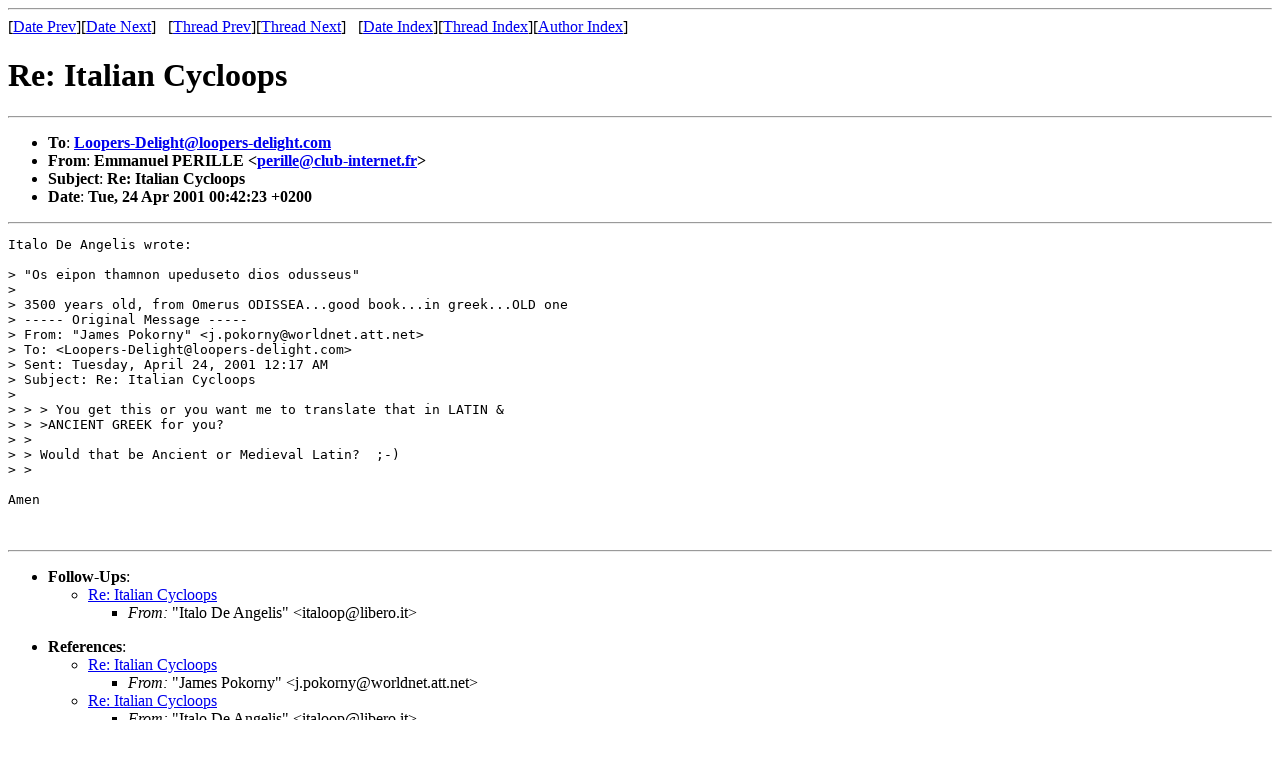

--- FILE ---
content_type: text/html; charset=ISO-8859-1
request_url: https://loopers-delight.com/cgi-bin/wilma_hiliter/LDarchive/200104/msg00447.html
body_size: 1407
content:
<!-- MHonArc v2.6.18 -->
<!--X-Subject: Re: Italian Cycloops -->
<!--X-From-R13: Szznahry BSDWZZS <crevyyrNpyho&#45;vagrearg.se> -->
<!--X-Date: Mon, 23 Apr 2001 18:42:07 &#45;0400 -->
<!--X-Message-Id: 3AE4AFCF.90B68D34@club&#45;internet.fr -->
<!--X-Content-Type: text/plain -->
<!--X-Reference: 002101c0cc43$40033100$0d944e0c@u73x0 -->
<!--X-Reference: 007901c0cc44$06dd9040$44b31597@default -->
<!--X-Head-End-->
<!DOCTYPE HTML PUBLIC "-//W3C//DTD HTML 4.01 Transitional//EN" "http://www.w3.org/TR/html4/loose.dtd">
<html>
<head>
<title>Re: Italian Cycloops</title>
<link rev="made" href="mailto:perille@club-internet.fr">
<link href="../ld.css" rel="stylesheet" type="text/css">
</head>
<body>
<!--#include virtual="../ld.ssi" -->
<!--X-Body-Begin-->
<!--X-User-Header-->
<div id="msg">
<!--X-User-Header-End-->
<!--X-TopPNI-->
<hr>
[<a href="msg00446.html">Date Prev</a>][<a href="msg00448.html">Date Next</a>] &nbsp; [<a href="msg00445.html">Thread Prev</a>][<a href="msg00448.html">Thread Next</a>] &nbsp;
[<a href="index.html#00447">Date Index</a>][<a href="threads.html#00447">Thread Index</a>][<a href="author.html#00447">Author Index</a>]

<!--X-TopPNI-End-->
<!--X-MsgBody-->
<!--X-Subject-Header-Begin-->
<h1>Re: Italian Cycloops</h1>
<hr>
<!--X-Subject-Header-End-->
<!--X-Head-of-Message-->
<UL>
<LI><strong>To</strong>: <strong><A HREF="mailto:Loopers-Delight@loopers-delight.com">Loopers-Delight@loopers-delight.com</A></strong></LI>
<LI><strong>From</strong>: <strong>Emmanuel PERILLE &lt;<A HREF="mailto:perille@club-internet.fr">perille@club-internet.fr</A>&gt;</strong></LI>
<LI><strong>Subject</strong>: <strong>Re: Italian Cycloops</strong></LI>
<LI><strong>Date</strong>: <strong>Tue, 24 Apr 2001 00:42:23 +0200</strong></LI>
</UL>
<!--X-Head-of-Message-End-->
<!--X-Head-Body-Sep-Begin-->
<hr>
<!--X-Head-Body-Sep-End-->
<!--X-Body-of-Message-->
<PRE>
Italo De Angelis wrote:

&gt; "Os eipon thamnon upeduseto dios odusseus"
&gt;
&gt; 3500 years old, from Omerus ODISSEA...good book...in greek...OLD one
&gt; ----- Original Message -----
&gt; From: "James Pokorny" &lt;j.pokorny@worldnet.att.net&gt;
&gt; To: &lt;Loopers-Delight@loopers-delight.com&gt;
&gt; Sent: Tuesday, April 24, 2001 12:17 AM
&gt; Subject: Re: Italian Cycloops
&gt;
&gt; &gt; &gt; You get this or you want me to translate that in LATIN &amp;
&gt; &gt; &gt;ANCIENT GREEK for you?
&gt; &gt;
&gt; &gt; Would that be Ancient or Medieval Latin?  ;-)
&gt; &gt;

Amen


</PRE>

<!--X-Body-of-Message-End-->
<!--X-MsgBody-End-->
<!--X-Follow-Ups-->
<hr>
<ul><li><strong>Follow-Ups</strong>:
<ul>
<li><a name="00448" href="msg00448.html">Re: Italian Cycloops</a><ul><li><em>From:</em> &quot;Italo De Angelis&quot; &lt;italoop@libero.it&gt;</li></ul></li>
</ul></li></ul>
<!--X-Follow-Ups-End-->
<!--X-References-->
<ul><li><strong>References</strong>:
<ul>
<li><a name="00444" href="msg00444.html">Re: Italian Cycloops</a><ul><li><em>From:</em> &quot;James Pokorny&quot; &lt;j.pokorny@worldnet.att.net&gt;</li></ul></li>
<li><a name="00445" href="msg00445.html">Re: Italian Cycloops</a><ul><li><em>From:</em> &quot;Italo De Angelis&quot; &lt;italoop@libero.it&gt;</li></ul></li>
</ul></li></ul>
<!--X-References-End-->
<!--X-BotPNI-->
<hr>
<ul>
<li>Prev by Date: <a href="msg00446.html">Italian Cycloops + answer to DJLatino</a></li>
<li>Next by Date: <a href="msg00448.html">Re: Italian Cycloops</a></li>

<li>Previous by Thread: <a href="msg00445.html">Re: Italian Cycloops</a></li>
<li>Next by Thread: <a href="msg00448.html">Re: Italian Cycloops</a></li>

<li>Index(es):
<ul>
<li><a href="index.html#00447">Date</a></li>
<li><a href="threads.html#00447">Thread</a></li>
<li><a href="author.html#00447">Author</a></li>
</ul>
</li>
</ul>

<!--X-BotPNI-End-->
<!--X-User-Footer-->
</div>
<!--X-User-Footer-End-->
</body>
</html>
